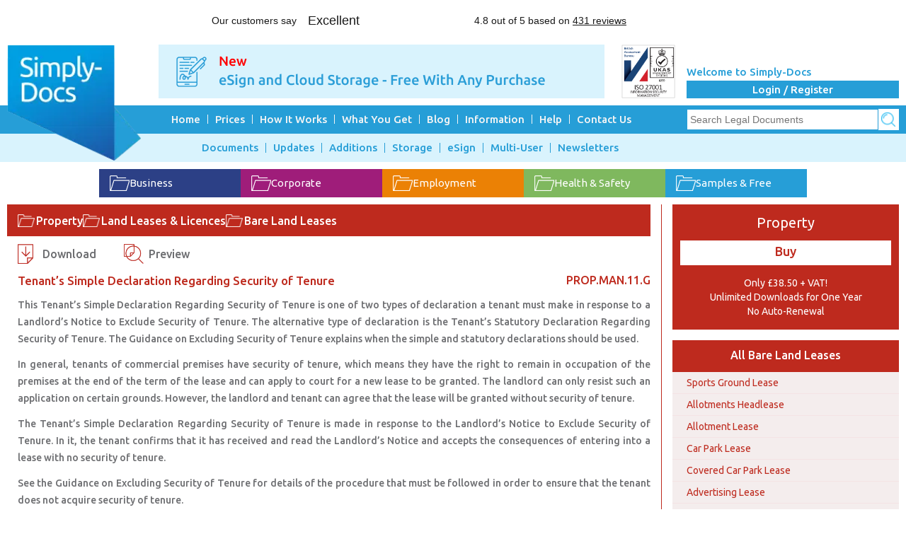

--- FILE ---
content_type: text/html; charset=utf-8
request_url: https://simply-docs.co.uk/Bare-Land-Lease-Agreements/Tenant%E2%80%99s-Simple-Declaration-Regarding-Security-of-Tenure
body_size: 6022
content:
<!DOCTYPE html><html lang="en-GB"><head><meta charset="utf-8"><meta http-equiv="X-UA-Compatible" content="IE=edge"><meta name="viewport" content="width=device-width, initial-scale=1"><title>Tenant&#x2019;s Simple Declaration Regarding Security of Tenure</title><meta id="metaDescription" name="description" content="Declaration for (Bare Land Leases) is one of two types of declaration a tenant must make in response to a Landlord’s Notice to Exclude Security of Tenure.
"><meta id="metaTitle" name="title" content="Tenant’s Simple Declaration Regarding Security of Tenure "><meta name="theme-color" content="#269ed7"><meta name="msapplication-navbutton-color" content="#269ed7"><meta name="apple-mobile-web-app-status-bar-style" content="#269ed7"><link rel="apple-touch-icon" sizes="57x57" href="/favicons/apple-touch-icon-57x57.png"><link rel="apple-touch-icon" sizes="114x114" href="/favicons/apple-touch-icon-114x114.png"><link rel="apple-touch-icon" sizes="72x72" href="/favicons/apple-touch-icon-72x72.png"><link rel="apple-touch-icon" sizes="144x144" href="/favicons/apple-touch-icon-144x144.png"><link rel="apple-touch-icon" sizes="60x60" href="/favicons/apple-touch-icon-60x60.png"><link rel="apple-touch-icon" sizes="120x120" href="/favicons/apple-touch-icon-120x120.png"><link rel="apple-touch-icon" sizes="76x76" href="/favicons/apple-touch-icon-76x76.png"><link rel="apple-touch-icon" sizes="152x152" href="/favicons/apple-touch-icon-152x152.png"><link rel="apple-touch-icon" href="/favicons/apple-touch-icon.png"><link rel="apple-touch-icon-precomposed" sizes="57x57" href="/favicons/apple-touch-icon-57x57-precomposed.png"><link rel="apple-touch-icon-precomposed" sizes="114x114" href="/favicons/apple-touch-icon-114x114-precomposed.png"><link rel="apple-touch-icon-precomposed" sizes="72x72" href="/favicons/apple-touch-icon-72x72-precomposed.png"><link rel="apple-touch-icon-precomposed" sizes="144x144" href="/favicons/apple-touch-icon-144x144-precomposed.png"><link rel="apple-touch-icon-precomposed" sizes="60x60" href="/favicons/apple-touch-icon-60x60-precomposed.png"><link rel="apple-touch-icon-precomposed" sizes="120x120" href="/favicons/apple-touch-icon-120x120-precomposed.png"><link rel="apple-touch-icon-precomposed" sizes="76x76" href="/favicons/apple-touch-icon-76x76-precomposed.png"><link rel="apple-touch-icon-precomposed" sizes="152x152" href="/favicons/apple-touch-icon-152x152-precomposed.png"><link rel="apple-touch-icon-precomposed" href="/favicons/apple-touch-icon-precomposed.png"><link rel="icon" type="image/png" href="/favicons/favicon.png"><link rel="preconnect" href="https://fonts.googleapis.com"><link rel="preconnect" href="https://fonts.gstatic.com" crossorigin><link href="https://fonts.googleapis.com/css2?family=Ubuntu:wght@400;500;700&amp;display=swap" rel="stylesheet"><link href="/styles/css/bootstrap.min.css" rel="stylesheet"><style>#menu1,#menu2{margin-bottom:0}</style><link rel="stylesheet" href="/styles/css/style.min.css?v=6ezc8P8BLh572Ozn0m3mn2TD6LcJuqNZn_Ps5rdXA0I"><link rel="stylesheet" href="/styles/css/common.min.css?v=g23ChumHpNh7KAAnhJjE_IIuXLSIFLVmXf3kvSud8hk"><link href="/lib/jqueryui/themes/base/jquery-ui.min.css?v=Y6jCdwjQRMCYr1alUxqNKUiK_cdfQd8PvQ_AcEj3TNM" rel="stylesheet"><style>.ui-autocomplete{max-height:200px;overflow-y:auto;overflow-x:hidden;padding-right:20px}</style><link href="/styles/css/lity.min.css" rel="stylesheet"><style>.mainContent{display:flex}</style><script type="application/ld+json">{"@context":"https://schema.org","@type":"BreadcrumbList","itemListElement":[{"@type":"ListItem","position":1,"name":"Documents","item":"https://simply-docs.co.uk/Documents"},{"@type":"ListItem","position":2,"name":"Property","item":"https://simply-docs.co.uk/Property-Leases"},{"@type":"ListItem","position":3,"name":"Land Leases &amp; Licences","item":"https://simply-docs.co.uk/Property-Documents/Bare-Land-Lease-and-Licence-Agreements"},{"@type":"ListItem","position":4,"name":"Bare Land Leases","item":"https://simply-docs.co.uk/Bare-Land-Lease-and-Licence-Agreements/Bare-Land-Lease-Agreements"},{"@type":"ListItem","position":5,"name":"Tenant&#x2019;s Tenure Declaration","item":""}]}</script><script async src="/scripts/modernizr.min.js"></script><meta name="robots" content="noodp, noydir"><script defer src="/Script/BingAnalytic.js"></script><noscript><img src="//bat.bing.com/action/0?ti=5268011&amp;Ver=2" height="0" width="0" style="display:none;visibility:hidden" alt=""></noscript><script defer src="/Script/GoogleTagManager.js"></script><script>function open_new_window(URL){NewWindow=window.open(URL,"_blank","toolbar=no,menubar=0,status=0,copyhistory=0,scrollbars=yes,resizable=1,location=0,Width=1500,Height=760");NewWindow.location=URL;}
function funRedirect(){var myHidden=document.getElementById('hfURL');window.location=myHidden.value;}</script><meta name="google-site-verification" content="M4NJUrsGYkdtVcMOnU2_COBxe1XC_tzV2uhZICbh_AU"><link id="lnkCanonical" rel="canonical" href="https://simply-docs.co.uk/Bare-Land-Lease-Agreements/Tenant’s-Simple-Declaration-Regarding-Security-of-Tenure"><script src="//widget.trustpilot.com/bootstrap/v5/tp.widget.bootstrap.min.js" async></script><body><noscript><iframe src="https://www.googletagmanager.com/ns.html?id=GTM-MNH6F7T" height="0" width="0" style="display:none;visibility:hidden"></iframe></noscript><div></div><div><div id="divHeaderDesk" class="header_wrap"><div class="pageWidht"><div style="margin-bottom:15px"><div class="trustpilot-widget" data-locale="en-GB" data-template-id="5406e65db0d04a09e042d5fc" data-businessunit-id="4bf27aac00006400050cd0a5" data-style-height="28px" data-style-width="100%" data-theme="light"><a href="https://uk.trustpilot.com/review/www.simply-docs.co.uk" target="_blank" rel="noopener">Trustpilot</a></div></div><div class="headerWrap"><div class="logo"><a href="/"> <img src="/images/simply-docs-logo.webp" alt="Simply-docs-logo"> </a></div><div class="bannerWrap"><div class="hdr_bnr"><input id="hfURL" name="hfURL" type="hidden" value="/E-SignInformation"> <img onclick="funRedirect()" src="[data-uri]" data-src="/images/banners/E-sign-banner3.gif" alt="E-Sign Banner" width="100%"></div></div><div class="isoCertificateHead"><a href="/ISO-Information" target="_blank" rel="noopener"> <img src="/images/iso-certificate.png" alt="ISO 27001 Certified" width="76"> </a></div><div class='fright loginRegs_wrap'><span class="welcomeTxt"> Welcome to Simply-Docs </span><ul class="loginRegsBtn"><li><a href="/Login"> Login / Register </a></ul></div></div></div></div><div id="divNavigationDesk" class="menu_wrap clearfix"><div class="primaryMenu"><div id="menu1Prepnd" class="pageWidht clearfix"><ul class="primaryMenuLink" id="menu1"><li><a href="/">Home</a><li><a href="/Prices">Prices</a><li><a href="/How-It-Works">How It Works</a><li><a href="/What-You-Get">What You Get</a><li><a href="/Blog">Blog</a><li><a href="/Information">Information</a><ul><li><a href="/Business-Information">Business</a><li><a href="/Corporate-Information">Corporate</a><li><a href="/Employment-Information">Employment</a><li><a href="/Health-Safety-Information">Health &amp; Safety</a><li><a href="/Commercial-Property-Overview">Property</a></ul><li><a href="/Help">Help</a><li><a href="/Contact-Us">Contact Us</a></ul><div class="serachBox"><div id="Panel1"><form method="post" style="display:flex" action="/Search"><input id="search" name="search" class="serachBoxInNav" placeholder="Search Legal Documents"> <input type="image" class="serachBoxInNav_btn" src="/images/searchIcon_small.png" alt=" "> <input type="hidden" id="hfSearch"> <input name="__RequestVerificationToken" type="hidden" value="CfDJ8CFGetX357VEiz85OizTglmHYyK-YvC_i0hsEj43zkJPE0GWmVkddFNO2PJxKoxxaEnAVURPCs_t85reqErQW0VUe52TBJF4BzxQCMuZzPlqNp8YTc27oXfTROizwYP8Sf7wxStFpb6-nX_FtxB7BhI"></form></div></div></div></div><div class="secondMenu_wrap"><div id="menu2Prepnd" class="pageWidht"><ul id="menu2" class="secondMenuLink"><li><a href="/Documents">Documents</a><ul><li><a href="/Business-Documents">Business</a><li><a href="/Corporate-Documents">Corporate</a><li><a href="/Employment-Documents">Employment</a><li><a href="/Health-and-Safety-Documents">Health &amp; Safety</a><li><a href="/Property-Leases">Property</a><li><a href="/AllPack">Premium Pack</a><li><a href="/AllPremiumPack">Premium Plus Pack</a><li><a href="/Free-Documents">Free &amp; Samples</a></ul><li><a href="/UpdateArchive">Updates</a><li><a href="/NewArchive">Additions</a><li><a href="/DocumentStorageInfo">Storage</a><li><a href="/ESign4BusinessInformation">eSign</a><li><a href="/MultiUserAccounts">Multi-User</a><li><a href="/NewsletterArchive">Newsletters</a></ul></div></div></div></div><div class="content_wrap"><style>*{-moz-box-sizing:content-box;box-sizing:content-box}a:focus,a:hover{text-decoration:none}</style><div id="divTopContentDesk" class="pageWidht"><div class="folderBtns"><div class="folderBtnGoup"><div class='folderBtnTop bgcolor_business'><a class='folderBtnTop-link' href='/Business-Documents'><div class="folderBtnTop-icon"></div>Business </a></div><div class='folderBtnTop bgcolor_corporate'><a class='folderBtnTop-link' href='/Corporate-Documents'><div class="folderBtnTop-icon"></div>Corporate </a></div><div class='folderBtnTop bgcolor_employment'><a class='folderBtnTop-link' href='/Employment-Documents'><div class="folderBtnTop-icon"></div>Employment </a></div><div class='folderBtnTop bgcolor_healthSafety'><a class='folderBtnTop-link' href='/Health-and-Safety-Documents'><div class="folderBtnTop-icon"></div>Health &amp; Safety </a></div><div class='folderBtnTop bgcolor_free'><a class='folderBtnTop-link' href='/Free-Documents'><div class="folderBtnTop-icon"></div>Samples &amp; Free </a></div></div></div><div class="mainContent clearfix"><div class="mainContentLeft mainContentLeft_bdr_Property"><div class="titleBreadCrumb bgcolor_property"><div class="titleIconName"><div class="titleFolderIcon"></div><a href="/Property-Leases" class="titleName wrap-none"> Property </a></div><div class="titleIconName"><div class="titleFolderIcon"></div><a href="/Property-Documents/Bare-Land-Lease-and-Licence-Agreements" class="titleName"> Land Leases &amp; Licences </a></div><div class="titleIconName"><div class="titleFolderIcon"></div><a href="/Bare-Land-Lease-and-Licence-Agreements/Bare-Land-Lease-Agreements" class="titleName"> Bare Land Leases </a></div></div><div class="leftContent"><div class="BtnDwnload" style="display:flex;align-items:center"><div class="Property_downloadLink" style="margin:0"><a rel="nofollow" href="/Content/Download?documentID=CfDJ8CFGetX357VEiz85OizTgll6eY-kld3DbXjJkGafLpLqektSJorxY5i3tSBWT5tp_N9JwY5lZkHsO_qUAf5ChZB6T4RknMsCHaVk65Jb1E3xjINjgU1fvP3csTaQj44CEw">Download</a></div><div id="divPreviewLink"><div class="Property_previewLink" style="margin:0"><a href="/Content/Preview_Document?DocumentId=CfDJ8CFGetX357VEiz85OizTgll6eY-kld3DbXjJkGafLpLqektSJorxY5i3tSBWT5tp_N9JwY5lZkHsO_qUAf5ChZB6T4RknMsCHaVk65Jb1E3xjINjgU1fvP3csTaQj44CEw" data-lity rel="nofollow">Preview</a></div></div></div><div class="leftContentHdr" style="display:flex;justify-content:space-between;align-items:center;margin:10px 0"><div class="fleft"><h1 class="logwidthTitle headingDoc_title color_property" style="margin:0">Tenant&#x2019;s Simple Declaration Regarding Security of Tenure</h1></div><div class="fright docmNumbr color_property" style="margin-left:15px">PROP.MAN.11.G</div></div><div class="contentTxt ulolDefault"><div class="ulolDefault"><p>This Tenant’s Simple Declaration Regarding Security of Tenure is one of two types of declaration a tenant must make in response to a Landlord’s Notice to Exclude Security of Tenure.&nbsp;The alternative type of declaration is the Tenant’s Statutory Declaration Regarding Security of Tenure.&nbsp;The Guidance on Excluding Security of Tenure explains when the simple and statutory declarations should be used.<p>In general, tenants of commercial premises have security of tenure, which means they have the right to remain in occupation of the premises at the end of the term of the lease and can apply to court for a new lease to be granted.&nbsp;The landlord can only resist such an application on certain grounds.&nbsp;However, the landlord and tenant can agree that the lease will be granted without security of tenure.<p>The Tenant’s Simple Declaration Regarding Security of Tenure is made in response to the Landlord’s Notice to Exclude Security of Tenure.&nbsp;In it, the tenant confirms that it has received and read the Landlord’s Notice and accepts the consequences of entering into a lease with no security of tenure.<p>See the Guidance on Excluding Security of Tenure for details of the procedure that must be followed in order to ensure that the tenant does not acquire security of tenure.<p>This document is in open format.&nbsp;Simply enter the relevant details where indicated by dotted lines and then sign the Declaration.&nbsp;The remainder of the form (starting from “Notice that sections 24 to 28 etc.”) should not be altered.<p>Once you have purchased access to the appropriate document folder click on the “Download Document” button below.&nbsp;You will be asked what you want to do with the file.&nbsp;It is recommended that you save the document to a location of your choice prior to viewing.<p>Tenant&#x2019;s Simple Declaration Regarding Security of Tenure is part of <a class="color_property" href="/Property-Leases">Property</a>. Just £38.50 + VAT provides unlimited downloads from Property for 1 year.</div><div class="Property_downloadLink"><a rel="nofollow" href="/Content/Download?documentID=CfDJ8CFGetX357VEiz85OizTgll6eY-kld3DbXjJkGafLpLqektSJorxY5i3tSBWT5tp_N9JwY5lZkHsO_qUAf5ChZB6T4RknMsCHaVk65Jb1E3xjINjgU1fvP3csTaQj44CEw">Download</a></div></div></div></div><div class="mainContent_sidebar mainContent_sidebar_bdr_Property" style="box-sizing:content-box"><div id="divBuy" class="sidBartitleBox clearfix"><div class="BuyBtn_bdr_Property"><div class="Property_BuyBtn_wrap"><div class="Property_BuyBtn_head"><span class="Property_BuyBtnName"> Property </span> <span class="Property_BuyBtnMoreBtn"> <a id="lnkbtgnBuy" href="/MyAccount" style="text-decoration:none">Buy</a> </span> <span class="Property_BuyBtn_ShortText"> Only £38.50 + VAT!<br> Unlimited Downloads for One Year <br>No Auto-Renewal </span></div></div></div></div><div class="sidBartitleBox clearfix"><div class="bgcolor_property sdtophead"><div class="sdtophead-title"><a class="sdtophead-link" href="/Bare-Land-Lease-and-Licence-Agreements/Bare-Land-Lease-Agreements">All Bare Land Leases</a></div></div><ul class="sidebarUlist_Property"><li><a href="/Bare-Land-Lease-Agreements/Lease-of-Sports-Ground"> Sports Ground Lease </a><li><a href="/Bare-Land-Lease-Agreements/Lease-of-Land-to-be-sublet-as-Allotments"> Allotments Headlease </a><li><a href="/Leases/Lease-of-an-Allotment"> Allotment Lease </a><li><a href="/Bare-Land-Lease-Agreements/Lease-of-Open-Air-Car-Park"> Car Park Lease </a><li><a href="/Bare-Land-Lease-Agreements/Lease-of-Covered-Car-Park"> Covered Car Park Lease </a><li><a href="/Bare-Land-Lease-Agreements/Lease-of-Site-for-Advertising-Hoarding"> Advertising Lease </a><li><a href="/Bare-Land-Lease-Agreements/Lease-of-Bare-Land-for-Storing-of-Goods"> Land for Storage Lease </a><li><a href="/Bare-Land-Lease-Agreements/Lease-of-Bare-Land-for-Temporary-Structure"> Mobile Unit Lease </a><li><a href="/Bare-Land-Lease-Agreements/Guidance-on-Excluding-Security-of-Tenure"> Security of Tenure Guidance </a><li><a href="/Bare-Land-Lease-Agreements/Landlord’s-Notice-to-Exclude-Security-of-Tenure"> Landlord&#x27;s Exclusion Notice </a><li><a href="/Bare-Land-Lease-Agreements/Tenant’s-Statutory-Declaration-Regarding-Security-of-Tenure"> Tenure Statutory Declaration </a></ul></div><div class="sidBartitleBox clearfix"><div class="bgcolor_property sdtophead"><div class="sdtophead-title"><a class="sdtophead-link" href="/Property-Documents/Bare-Land-Lease-and-Licence-Agreements">All Land Leases &amp; Licences</a></div></div><ul class="sidebarUlist_Property"><li><a href="/Bare-Land-Lease-and-Licence-Agreements/Bare-Land-Tenancy-at-Will-Agreements"> Tenancies at Will </a><li><a href="/Bare-Land-Lease-and-Licence-Agreements/Bare-Land-Licences"> Bare Land Licences </a><li><a href="/Bare-Land-Lease-and-Licence-Agreements/Bare-Land-Lease-Agreements"> Bare Land Leases </a><li><a href="/Bare-Land-Lease-and-Licence-Agreements/Agricultural-Tenancy-Agreements-and-Notices"> Agricultural Tenancies </a><li><a href="/Bare-Land-Lease-and-Licence-Agreements/Agricultural-Tenancy-Notices-for-Tenant’s-Improvements"> Improvements Notices </a><li><a href="/Bare-and-Agricultural-Land-Leases-and-Licences/Grazing-and-Stabling-Agreements"> Grazing and Stabling </a><li><a href="/Bare-and-Agricultural-Land-Leases-and-Licences/Fishing-Lease-and-Licence-Agreements"> Fishing Agreements </a></ul></div></div></div></div><div class="modal fade" id="anotherDuplicateDocumentModal" tabindex="-1" role="dialog" aria-labelledby="exampleModalLabel" aria-hidden="true"><div class="modal-dialog" role="document"><div class="modal-content"><div class="modal-header"><button type="button" class="close" data-dismiss="modal" aria-label="Close"> <span aria-hidden="true">&times;</span> </button><h3 class="modal-title" id="exampleModalLabel">Notification</h3></div><div class="modal-body" id="exampleBody"><span id="lblDuplicateMessage"></span><br></div><div class="modal-footer"><a href="/MyAccount">Continue to Buy</a>&nbsp;&nbsp;&nbsp; <a style="cursor:pointer" data-dismiss="modal">Cancel</a></div></div></div></div></div><div id="divFooterDesk"><div class="footer_wrap"><div class="pageWidht clearfix"><div class="footerrow clearfix"><ul class="footerLink clearfix"><li><a href="/Site-Map">Site Map</a><li><a href="/Terms-and-Conditions">Terms and Conditions</a><li><a href="/Disclaimer">Disclaimer</a><li><a href="/Privacy-Statement">Privacy Policy</a></ul></div></div></div><div class="pageWidht clearfix"><div class="footerrow clearfix"><ul class="footerSocialLink clearfix"><li><a style="cursor:pointer" href="/Blog"> <span class="fBlog"></span> </a><li><div style="cursor:pointer" onclick="open_new_window('https://www.facebook.com/simplydocsuk/')"><span class="fFacebook"></span></div><li><div style="cursor:pointer" onclick="open_new_window('https://x.com/Simply_Docs')"><span class="fTwitter"></span></div><li><div style="cursor:pointer" onclick="open_new_window('https://www.linkedin.com/company/simply-docs')"><span class="fLinkedIn"></span></div></ul></div></div><div class="pageWidht clearfix"><div class="footerrow clearfix"><p style="text-align:center;padding-bottom:10px">Simply-4-Business Ltd Registered in England and Wales No. 4868909, 20 Mortlake High Street, Mortlake, London SW14 8JN</div></div><div class="pageWidht clearfix" style="margin-bottom:10px"><div class="trustpilot-widget" data-locale="en-GB" data-template-id="5419b6ffb0d04a076446a9af" data-businessunit-id="4bf27aac00006400050cd0a5" data-style-height="20px" data-style-width="100%" data-theme="light"><a href="https://uk.trustpilot.com/review/www.simply-docs.co.uk" target="_blank" rel="noopener">Trustpilot</a></div></div></div><div class="mob_row"><ul class="mob_footerSocialLink clearfix"><li><a href="/Blog"> <span class="mob_fBlog"> </span></a><li><div onclick="open_new_window('https://www.facebook.com/simplydocsuk/')"><span class="mob_fFacebook"> </span></div><li><div onclick="open_new_window('https://x.com/Simply_Docs')"><span class="mob_fTwitter"> </span></div><li><div onclick="open_new_window('https://www.linkedin.com/company/simply-docs')"><span class="mob_fLinkedIn"> </span></div></ul></div><div id="divTopDesktop"><a href="#" class="scrollToTop"><i class="topicon"></i><span>Top</span></a></div><script src="/lib/jquery/jquery.min.js?v=_JqT3SQfawRcv_BIHPThkBvs0OEvtFFmqPF_lYI_Cxo"></script><script src="https://js-de.sentry-cdn.com/3ed32bad6817e7846f969f2ecc2816ae.min.js" crossorigin="anonymous"></script><script defer src='/scripts/common.min.js?v=yoJDntAr9ZJGWzg2weNilyB6Dlk8lFQ8bBK6nPT7rqs'></script><script defer src="/lib/jqueryui/jquery-ui.min.js?v=AlTido85uXPlSyyaZNsjJXeCs07eSv3r43kyCVc8ChI"></script><script defer src="/scripts/lity.min.js"></script><script defer src="/scripts/bootstrap.min.js"></script><script defer src='/Script/DataLayerCall.js'></script>